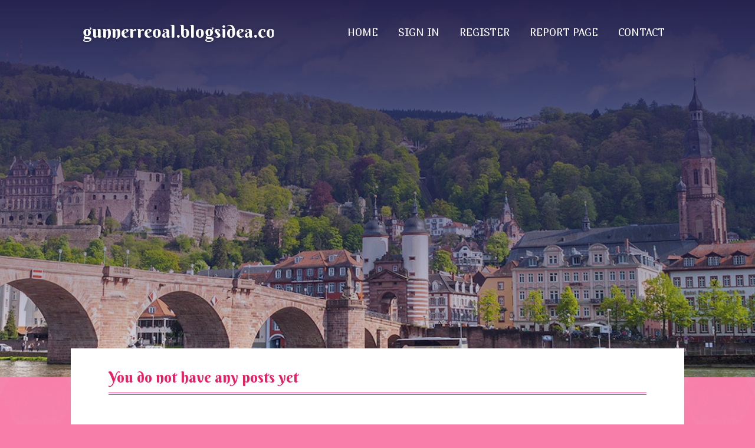

--- FILE ---
content_type: text/html; charset=UTF-8
request_url: https://gunnerreoal.blogsidea.com/
body_size: 2577
content:
<!DOCTYPE html>
<!--[if IE 8]><html class="lt-ie10 lt-ie9 no-js" prefix="og: https://ogp.me/ns#" lang="en"><![endif]-->
<!--[if IE 9]><html class="lt-ie10 no-js" prefix="og: https://ogp.me/ns#" lang="en"><![endif]-->
<!--[if gt IE 9]><!--><html class="no-js" prefix="og: https://ogp.me/ns#" lang="en"><!--<![endif]-->
<head>
<meta charset="utf-8"><meta http-equiv="X-UA-Compatible" content="IE=edge,chrome=1">
<title>New blog gunnerreoal.blogsidea.com - homepage</title>
<meta name="viewport" content="width=device-width,initial-scale=1,viewport-fit=cover">
<meta name="msapplication-tap-highlight" content="no">
<link href="https://cloud.blogsidea.com/blog/cdn/style.css" rel="stylesheet">
<meta name="generator" content="blogsidea.com">
<meta name="format-detection" content="telephone=no">
<meta property="og:url" content="https://gunnerreoal.blogsidea.com/">
<meta property="og:title" content="New blog gunnerreoal.blogsidea.com - homepage">
<meta property="og:type" content="article">
<meta property="og:description" content="New blog gunnerreoal.blogsidea.com - homepage">
<meta property="og:site_name" content="blogsidea.com">
<meta property="og:image" content="https://cloud.blogsidea.com/blog/images/img10.jpg">
<link rel="canonical" href="https://gunnerreoal.blogsidea.com/" />
<link href="https://cloud.blogsidea.com/favicon.ico" rel="shortcut icon" />
</head>
<body class="layout-01 wtf-homepage">
<div class="wnd-page color-red">

<div id="wrapper">

<header id="header">
<div id="layout-section" class="section header header-01 cf design-01 section-media">
<div class="nav-line initial-state cf wnd-fixed">
<div class="section-inner">
<div class="logo logo-default wnd-font-size-90 proxima-nova">
<div class="logo-content">
<div class="text-content-outer"><span class="text-content"><a class="blog_home_link" href="https://gunnerreoal.blogsidea.com"><strong>gunnerreoal.blogsidea.com</strong></a></span>
</div></div></div>

<nav id="menu" role="navigation"><div class="menu-not-loaded">

<ul class="level-1"><li class="wnd-active wnd-homepage">
<li><a href="https://blogsidea.com"><span>Home</span></a></li>
<li><a href="https://blogsidea.com/sign-in"><span>Sign In</span></a></li>
<li><a href="https://blogsidea.com/register"><span>Register</span></a></li>
<li><a href="https://blogsidea.com/report"><span>Report page</span></a></li>
<li><a href="https://blogsidea.com/contact"><span>Contact</span></a></li>
</ul><span class="more-text">More</span>
</div>
</nav>
  <span style="width:100px; display:none; height:100px; "><a href="https://blogsidea.com/new-posts?1">1</a><a href="https://blogsidea.com/new-posts?2">2</a><a href="https://blogsidea.com/new-posts?3">3</a><a href="https://blogsidea.com/new-posts?4">4</a><a href="https://blogsidea.com/new-posts?5">5</a></span>

<div id="menu-mobile" class="hidden"><a href="#" id="menu-submit"><span></span>Menu</a></div>

</div>
</div>

</div>
</header>
<main id="main" class="cf" role="main">
<div class="section-wrapper cf">
<div class="section-wrapper-content cf"><div class="section header header-01 cf design-01 section-media wnd-background-image">
<div class="section-bg">
<div class="section-bg-layer wnd-background-image  bgpos-top-center bgatt-scroll" style="background-image:url('https://cloud.blogsidea.com/blog/images/img10.jpg')"></div>
<div class="section-bg-layer section-bg-overlay overlay-black-light"></div>
</div>

<div class="header-content cf">
<div class="header-claim">
<div class="claim-content">
<div class="claim-inner">
<div class="section-inner">
<h1><span class="styled-inline-text claim-borders playfair-display"><span><span></span></span></span></h1>
</div></div></div></div>

<a href="" class="more"></a>

</div>
<div class="header-gradient"></div>
</div><section class="section default-01 design-01 section-white"><div class="section-bg">
<div class="section-bg-layer">

</div>
<div class="section-bg-layer section-bg-overlay"></div>
</div>
<div class="section-inner">
<div class="content cf">
<div>
<div class="column-wrapper cf">
<div><div class="column-content pr" style="width:100%;">
<div><div class="text cf design-01">

<style>
.single .entry-meta {
	padding-top: 0px;
}
.single .entry-header .entry-title {
    margin-bottom: 0px;
}

.entry-meta {
	border-top: 0px !Important;
}

.entry-title {
	font-size:23px !Important;
}
</style>
<br><h2>You do not have any posts yet</h2>
<div style="display:none" ><a href="https://jakubmcom837817.blogsidea.com/46245609/%E0%B9%81%E0%B8%95%E0%B8%81%E0%B8%87-%E0%B8%B2%E0%B8%A2-%E0%B8%A1-%E0%B8%99%E0%B8%AA">1</a><a href="https://haleemayflf949240.blogsidea.com/46245608/%E0%B8%84%E0%B8%B3%E0%B9%81%E0%B8%99%E0%B8%B0%E0%B8%99%E0%B8%B3%E0%B8%9A%E0%B8%B2%E0%B8%84%E0%B8%B2%E0%B8%A3-%E0%B8%B2%E0%B8%AA%E0%B8%B3%E0%B8%AB%E0%B8%A3-%E0%B8%9A%E0%B8%9C-%E0%B9%80%E0%B8%A3-%E0%B8%A1%E0%B8%95-%E0%B8%99">2</a><a href="https://knoxzhvpv.blogsidea.com/46245607/%C3%80-l-pr%C3%A9alablement-garde-%C3%A0-l-%C3%A9gard-de-cette-r%C3%A9glementation-ce-paysage-av%C3%A9r%C3%A9s-casinos-pendant-raie-fran%C3%A7ais-pendant-2026">3</a><a href="https://myatuhx309298.blogsidea.com/46245606/%E0%B8%97-%E0%B8%A7%E0%B8%A3-%E0%B9%80%E0%B8%A7-%E0%B8%A2%E0%B8%94%E0%B8%99%E0%B8%B2%E0%B8%A1-%E0%B8%A3%E0%B8%B2%E0%B8%84%E0%B8%B2%E0%B8%96-%E0%B8%81">4</a><a href="https://jonasfrsr449099.blogsidea.com/46245605/indulge-the-luxury-of-austin-transportation-topridelimo-your-elite-choice-in-all-occasions">5</a><a href="https://offshoring-outsourcing88887.blogsidea.com/46245604/your-biggest-aggressive-edge-is-hiding-as-part-of-your-server-place">6</a><a href="https://saulojio862644.blogsidea.com/46245603/comprehending-brand-new-modern-technology-fads-and-their-effect">7</a><a href="https://ammarqdfv009746.blogsidea.com/46245602/please-this-site-are-drugs-website-and-scam-website-please-remove-this-website-and-report-this-website">8</a><a href="https://penang-airport-15-2878887.blogsidea.com/46245601/penang-airport-15-28">9</a><a href="https://maciengmd900716.blogsidea.com/46245600/moving-to-silver-springs-shores-made-easy">10</a><a href="https://franciscoyxqbn.blogsidea.com/46245599/the-2-minute-rule-for-how-to-survive-prison-course">11</a><a href="https://roytkrv455619.blogsidea.com/46245598/how-mk-rolloffs-helps-keep-job-sites-clean-and-organized">12</a><a href="https://chinesische-massage46891.blogsidea.com/46245597/chinese-massage-secrets">13</a><a href="https://kameronhqyfl.blogsidea.com/46245596/the-ultimate-guide-to-chicken-road-app-recensioni">14</a><a href="https://fraserxunb215625.blogsidea.com/46245595/your-dream-home-awaits-in-dubai-properties-for-sale">15</a></div>
</div></div></div></div></div></div></div></div>
</section>
</div></div>

</main>
<footer id="footer" class="cf">
<div class="section-wrapper cf">
<div class="section-wrapper-content cf"><div class="section footer-01 design-01 section-white">
<div class="section-bg">
<div class="section-bg-layer">
</div>
<div class="section-bg-layer section-bg-overlay"></div>
</div>

    

<div class="footer-line">
<div class="section-inner">
<div class="footer-texts">
<div class="copyright cf">
<div class="copyright-content">
<span class="inline-text">
<span>© 2026&nbsp;All rights reserved</span>
</span>
</div>
</div>
<div class="system-footer cf">
<div class="system-footer-content"><div class="sf">
<div class="sf-content">Powered by <a href="https://blogsidea.com" rel="nofollow" target="_blank">blogsidea.com</a></div>
</div></div>
</div>
</div>
<div class="lang-select cf">
</div></div></div></div></div></div>

</footer>
</div>
</div>
<div id="fe_footer">
<div id="fe_footer_left"><a href="https://blogsidea.com/register" target="_blank">Make a website for free</a> <span style="display: none;"><a href="https://blogsidea.com/forum">forum</a></span> </div><a id="fe_footer_right" href="https://blogsidea.com/sign-in" target="_blank">Webiste Login</a>
</div>
<script defer src="https://static.cloudflareinsights.com/beacon.min.js/vcd15cbe7772f49c399c6a5babf22c1241717689176015" integrity="sha512-ZpsOmlRQV6y907TI0dKBHq9Md29nnaEIPlkf84rnaERnq6zvWvPUqr2ft8M1aS28oN72PdrCzSjY4U6VaAw1EQ==" data-cf-beacon='{"version":"2024.11.0","token":"65293f4be91d4a9e84b721437ff45fc2","r":1,"server_timing":{"name":{"cfCacheStatus":true,"cfEdge":true,"cfExtPri":true,"cfL4":true,"cfOrigin":true,"cfSpeedBrain":true},"location_startswith":null}}' crossorigin="anonymous"></script>
</body>
</html>